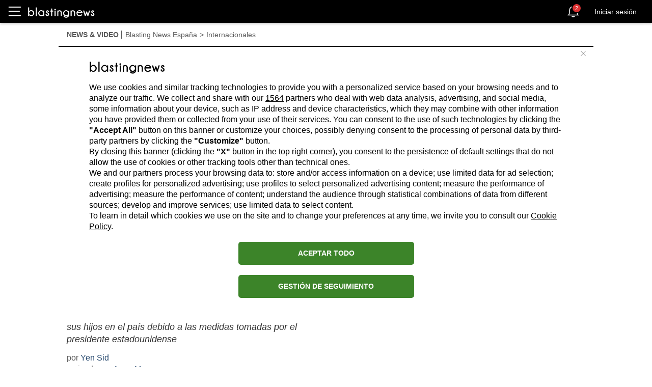

--- FILE ---
content_type: text/html; charset=utf-8
request_url: https://es.blastingnews.com/app/tracking/
body_size: 200
content:
{"status":2,"analytics_property":[],"analytics_property_all_data":[],"dealer_id":false,"author_id":"4653851","optimize_key":null}

--- FILE ---
content_type: application/javascript
request_url: https://srs1.blastingcdn.com/js/pagespeed_off/webpack/bin/common.js?v=9871861fca
body_size: 7403
content:
!function(t){function e(r){if(n[r])return n[r].exports;var i=n[r]={i:r,l:!1,exports:{}};return t[r].call(i.exports,i,i.exports,e),i.l=!0,i.exports}var n={};e.m=t,e.c=n,e.d=function(t,n,r){e.o(t,n)||Object.defineProperty(t,n,{configurable:!1,enumerable:!0,get:r})},e.n=function(t){var n=t&&t.__esModule?function(){return t.default}:function(){return t};return e.d(n,"a",n),n},e.o=function(t,e){return Object.prototype.hasOwnProperty.call(t,e)},e.p="/js/pagespeed_off/webpack/bin/",e(e.s=2)}({"./js/noframework.waypoints.min.js":function(t,e,n){"use strict";var r="function"==typeof Symbol&&"symbol"==typeof Symbol.iterator?function(t){return typeof t}:function(t){return t&&"function"==typeof Symbol&&t.constructor===Symbol&&t!==Symbol.prototype?"symbol":typeof t};!function(){function t(r){if(!r)throw Error("No options passed to Waypoint constructor");if(!r.element)throw Error("No element option passed to Waypoint constructor");if(!r.handler)throw Error("No handler option passed to Waypoint constructor");this.key="waypoint-"+e,this.options=t.Adapter.extend({},t.defaults,r),this.element=this.options.element,this.adapter=new t.Adapter(this.element),this.callback=r.handler,this.axis=this.options.horizontal?"horizontal":"vertical",this.enabled=this.options.enabled,this.triggerPoint=null,this.group=t.Group.findOrCreate({name:this.options.group,axis:this.axis}),this.context=t.Context.findOrCreateByElement(this.options.context),t.offsetAliases[this.options.offset]&&(this.options.offset=t.offsetAliases[this.options.offset]),this.group.add(this),this.context.add(this),n[this.key]=this,e+=1}var e=0,n={};t.prototype.queueTrigger=function(t){this.group.queueTrigger(this,t)},t.prototype.trigger=function(t){this.enabled&&this.callback&&this.callback.apply(this,t)},t.prototype.destroy=function(){this.context.remove(this),this.group.remove(this),delete n[this.key]},t.prototype.disable=function(){return this.enabled=!1,this},t.prototype.enable=function(){return this.context.refresh(),this.enabled=!0,this},t.prototype.next=function(){return this.group.next(this)},t.prototype.previous=function(){return this.group.previous(this)},t.invokeAll=function(t){var e=[];for(var r in n)e.push(n[r]);for(var i=0,o=e.length;o>i;i++)e[i][t]()},t.destroyAll=function(){t.invokeAll("destroy")},t.disableAll=function(){t.invokeAll("disable")},t.enableAll=function(){t.Context.refreshAll();for(var e in n)n[e].enabled=!0;return this},t.refreshAll=function(){t.Context.refreshAll()},t.viewportHeight=function(){return window.innerHeight||document.documentElement.clientHeight},t.viewportWidth=function(){return document.documentElement.clientWidth},t.adapters=[],t.defaults={context:window,continuous:!0,enabled:!0,group:"default",horizontal:!1,offset:0},t.offsetAliases={"bottom-in-view":function(){return this.context.innerHeight()-this.adapter.outerHeight()},"right-in-view":function(){return this.context.innerWidth()-this.adapter.outerWidth()}},window.Waypoint=t}(),function(){function t(t){window.setTimeout(t,1e3/60)}function e(t){this.element=t,this.Adapter=i.Adapter,this.adapter=new this.Adapter(t),this.key="waypoint-context-"+n,this.didScroll=!1,this.didResize=!1,this.oldScroll={x:this.adapter.scrollLeft(),y:this.adapter.scrollTop()},this.waypoints={vertical:{},horizontal:{}},t.waypointContextKey=this.key,r[t.waypointContextKey]=this,n+=1,i.windowContext||(i.windowContext=!0,i.windowContext=new e(window)),this.createThrottledScrollHandler(),this.createThrottledResizeHandler()}var n=0,r={},i=window.Waypoint,o=window.onload;e.prototype.add=function(t){this.waypoints[t.options.horizontal?"horizontal":"vertical"][t.key]=t,this.refresh()},e.prototype.checkEmpty=function(){var t=this.Adapter.isEmptyObject(this.waypoints.horizontal),e=this.Adapter.isEmptyObject(this.waypoints.vertical),n=this.element==this.element.window;t&&e&&!n&&(this.adapter.off(".waypoints"),delete r[this.key])},e.prototype.createThrottledResizeHandler=function(){function t(){e.handleResize(),e.didResize=!1}var e=this;this.adapter.on("resize.waypoints",function(){e.didResize||(e.didResize=!0,i.requestAnimationFrame(t))})},e.prototype.createThrottledScrollHandler=function(){function t(){e.handleScroll(),e.didScroll=!1}var e=this;this.adapter.on("scroll.waypoints",function(){(!e.didScroll||i.isTouch)&&(e.didScroll=!0,i.requestAnimationFrame(t))})},e.prototype.handleResize=function(){i.Context.refreshAll()},e.prototype.handleScroll=function(){var t={},e={horizontal:{newScroll:this.adapter.scrollLeft(),oldScroll:this.oldScroll.x,forward:"right",backward:"left"},vertical:{newScroll:this.adapter.scrollTop(),oldScroll:this.oldScroll.y,forward:"down",backward:"up"}};for(var n in e){var r=e[n],i=r.newScroll>r.oldScroll,o=i?r.forward:r.backward;for(var s in this.waypoints[n]){var a=this.waypoints[n][s];if(null!==a.triggerPoint){var l=a.triggerPoint>r.oldScroll,h=r.newScroll>=a.triggerPoint,c=l&&h,u=!l&&!h;(c||u)&&(a.queueTrigger(o),t[a.group.id]=a.group)}}}for(var d in t)t[d].flushTriggers();this.oldScroll={x:e.horizontal.newScroll,y:e.vertical.newScroll}},e.prototype.innerHeight=function(){return this.element==this.element.window?i.viewportHeight():this.adapter.innerHeight()},e.prototype.remove=function(t){delete this.waypoints[t.axis][t.key],this.checkEmpty()},e.prototype.innerWidth=function(){return this.element==this.element.window?i.viewportWidth():this.adapter.innerWidth()},e.prototype.destroy=function(){var t=[];for(var e in this.waypoints)for(var n in this.waypoints[e])t.push(this.waypoints[e][n]);for(var r=0,i=t.length;i>r;r++)t[r].destroy()},e.prototype.refresh=function(){var t,e=this.element==this.element.window,n=e?void 0:this.adapter.offset(),r={};this.handleScroll(),t={horizontal:{contextOffset:e?0:n.left,contextScroll:e?0:this.oldScroll.x,contextDimension:this.innerWidth(),oldScroll:this.oldScroll.x,forward:"right",backward:"left",offsetProp:"left"},vertical:{contextOffset:e?0:n.top,contextScroll:e?0:this.oldScroll.y,contextDimension:this.innerHeight(),oldScroll:this.oldScroll.y,forward:"down",backward:"up",offsetProp:"top"}};for(var o in t){var s=t[o];for(var a in this.waypoints[o]){var l,h,c,u,d,f=this.waypoints[o][a],p=f.options.offset,y=f.triggerPoint,w=0,m=null==y;f.element!==f.element.window&&(w=f.adapter.offset()[s.offsetProp]),"function"==typeof p?p=p.apply(f):"string"==typeof p&&(p=parseFloat(p),f.options.offset.indexOf("%")>-1&&(p=Math.ceil(s.contextDimension*p/100))),l=s.contextScroll-s.contextOffset,f.triggerPoint=Math.floor(w+l-p),h=s.oldScroll>y,c=f.triggerPoint>=s.oldScroll,u=h&&c,d=!h&&!c,!m&&u?(f.queueTrigger(s.backward),r[f.group.id]=f.group):!m&&d?(f.queueTrigger(s.forward),r[f.group.id]=f.group):m&&s.oldScroll>=f.triggerPoint&&(f.queueTrigger(s.forward),r[f.group.id]=f.group)}}return i.requestAnimationFrame(function(){for(var t in r)r[t].flushTriggers()}),this},e.findOrCreateByElement=function(t){return e.findByElement(t)||new e(t)},e.refreshAll=function(){for(var t in r)r[t].refresh()},e.findByElement=function(t){return r[t.waypointContextKey]},window.onload=function(){o&&o(),e.refreshAll()},i.requestAnimationFrame=function(e){(window.requestAnimationFrame||window.mozRequestAnimationFrame||window.webkitRequestAnimationFrame||t).call(window,e)},i.Context=e}(),function(){function t(t,e){return t.triggerPoint-e.triggerPoint}function e(t,e){return e.triggerPoint-t.triggerPoint}function n(t){this.name=t.name,this.axis=t.axis,this.id=this.name+"-"+this.axis,this.waypoints=[],this.clearTriggerQueues(),r[this.axis][this.name]=this}var r={vertical:{},horizontal:{}},i=window.Waypoint;n.prototype.add=function(t){this.waypoints.push(t)},n.prototype.clearTriggerQueues=function(){this.triggerQueues={up:[],down:[],left:[],right:[]}},n.prototype.flushTriggers=function(){for(var n in this.triggerQueues){var r=this.triggerQueues[n];r.sort("up"===n||"left"===n?e:t);for(var i=0,o=r.length;o>i;i+=1){var s=r[i];(s.options.continuous||i===r.length-1)&&s.trigger([n])}}this.clearTriggerQueues()},n.prototype.next=function(e){this.waypoints.sort(t);var n=i.Adapter.inArray(e,this.waypoints);return n===this.waypoints.length-1?null:this.waypoints[n+1]},n.prototype.previous=function(e){this.waypoints.sort(t);var n=i.Adapter.inArray(e,this.waypoints);return n?this.waypoints[n-1]:null},n.prototype.queueTrigger=function(t,e){this.triggerQueues[e].push(t)},n.prototype.remove=function(t){var e=i.Adapter.inArray(t,this.waypoints);e>-1&&this.waypoints.splice(e,1)},n.prototype.first=function(){return this.waypoints[0]},n.prototype.last=function(){return this.waypoints[this.waypoints.length-1]},n.findOrCreate=function(t){return r[t.axis][t.name]||new n(t)},i.Group=n}(),function(){function t(t){return t===t.window}function e(e){return t(e)?e:e.defaultView}function n(t){this.element=t,this.handlers={}}var i=window.Waypoint;n.prototype.innerHeight=function(){return t(this.element)?this.element.innerHeight:this.element.clientHeight},n.prototype.innerWidth=function(){return t(this.element)?this.element.innerWidth:this.element.clientWidth},n.prototype.off=function(t,e){function n(t,e,n){for(var r=0,i=e.length-1;i>r;r++){var o=e[r];n&&n!==o||t.removeEventListener(o)}}var r=t.split("."),i=r[0],o=r[1],s=this.element;if(o&&this.handlers[o]&&i)n(s,this.handlers[o][i],e),this.handlers[o][i]=[];else if(i)for(var a in this.handlers)n(s,this.handlers[a][i]||[],e),this.handlers[a][i]=[];else if(o&&this.handlers[o]){for(var l in this.handlers[o])n(s,this.handlers[o][l],e);this.handlers[o]={}}},n.prototype.offset=function(){if(!this.element.ownerDocument)return null;var t=this.element.ownerDocument.documentElement,n=e(this.element.ownerDocument),r={top:0,left:0};return this.element.getBoundingClientRect&&(r=this.element.getBoundingClientRect()),{top:r.top+n.pageYOffset-t.clientTop,left:r.left+n.pageXOffset-t.clientLeft}},n.prototype.on=function(t,e){var n=t.split("."),r=n[0],i=n[1]||"__default",o=this.handlers[i]=this.handlers[i]||{};(o[r]=o[r]||[]).push(e),this.element.addEventListener(r,e)},n.prototype.outerHeight=function(e){var n,r=this.innerHeight();return e&&!t(this.element)&&(n=window.getComputedStyle(this.element),r+=parseInt(n.marginTop,10),r+=parseInt(n.marginBottom,10)),r},n.prototype.outerWidth=function(e){var n,r=this.innerWidth();return e&&!t(this.element)&&(n=window.getComputedStyle(this.element),r+=parseInt(n.marginLeft,10),r+=parseInt(n.marginRight,10)),r},n.prototype.scrollLeft=function(){var t=e(this.element);return t?t.pageXOffset:this.element.scrollLeft},n.prototype.scrollTop=function(){var t=e(this.element);return t?t.pageYOffset:this.element.scrollTop},n.extend=function(){for(var t=Array.prototype.slice.call(arguments),e=1,n=t.length;n>e;e++)!function(t,e){if("object"==(void 0===t?"undefined":r(t))&&"object"==(void 0===e?"undefined":r(e)))for(var n in e)e.hasOwnProperty(n)&&(t[n]=e[n])}(t[0],t[e]);return t[0]},n.inArray=function(t,e,n){return null==e?-1:e.indexOf(t,n)},n.isEmptyObject=function(t){for(var e in t)return!1;return!0},i.adapters.push({name:"noframework",Adapter:n}),i.Adapter=n}()},"./js/pagespeed_off/webpack/common.js":function(t,e,n){"use strict";var r=n("./js/webpack/blasting-tracking.js");n("./js/noframework.waypoints.min.js"),n("./node_modules/whatwg-fetch/fetch.js"),window.trackingInit=r.trackingInit,void 0!==window.trackingInput&&(0,r.trackingInit)({news_id:window.trackingInput.news_id,delay:window.trackingInput.delay})},"./js/webpack/blasting-tracking.js":function(t,e,n){"use strict";function r(t){return new URLSearchParams(window.location.search).get(t)}function i(t){if("object"!==(void 0===t?"undefined":o(t)))return!1;var e=r("sbdht"),n=r("eel"),i=r("scr"),a=!1;window.top!==window.self&&(a=!0),s.init(t,document.referrer,e,n,i,a)}Object.defineProperty(e,"__esModule",{value:!0});var o="function"==typeof Symbol&&"symbol"==typeof Symbol.iterator?function(t){return typeof t}:function(t){return t&&"function"==typeof Symbol&&t.constructor===Symbol&&t!==Symbol.prototype?"symbol":typeof t};e.trackingInit=i;var s={flagSrvData:!1,news_id:!1,sb_id:!1,aut_id:!1,self_url:!1,statusHs:1,statusHsD:0,statusSl:0,statusSlD:!1,timeScroll:!1,timeInPage:new Date,trackDelay:!1,urlHs:!1,urlSl:!1,urlHsDelay:!1,urlSlDelay:!1,analyticsProperty:[],analyticsPropertyAllData:[],callQueue:[],optimize_key:null,scrollEvent:!1,fetchTrackingObj:function(t){var e=this;this.scheduleTask(function(){fetch("/app/tracking/",{method:"post",timeout:15e3,credentials:"same-origin",headers:{"Content-Type":"application/json"},xhrFields:{withCredentials:!0},body:JSON.stringify(t)}).then(function(t){if(200===t.status)return t.json();throw Error()}).then(function(t){e.scheduleTask(function(){e.buildObjectByResponse(t),e.attachThirdPartEvent()})}).catch(function(){console.log("error on app_tracking")})})},scheduleTask:function(t){window.requestIdleCallback?(console.warn("Using requestIdleCallback for task scheduling",t),window.requestIdleCallback(function(){return t()},{timeout:2e3})):setTimeout(t,0)},init:function(t,e,n,r,i,o){var s=this;if(void 0===t.news_id||void 0===t.delay)throw Error("Unable to initialize the tracking Obj");if(this.news_id=t.news_id,this.trackDelay=t.delay,this.self_url=location.protocol+"//"+location.host+location.pathname,e="string"==typeof e?e.substring(0,100):"",this.scheduleTask(function(){return s.attachScrollEvent()}),this.attachDelay(),!1!==shortner){var a=this;setTimeout(function(){fetch(shortner+"/user/get_token/",{credentials:"include",method:"GET",headers:{"Content-Type":"application/json"},xhrFields:{withCredentials:!0}}).then(function(t){if(200===t.status)return t.json();throw Error()}).then(function(t){a.fetchTrackingObj({news_id:a.news_id,sbl:n,ref:e,eel:r,scr:i,noh:o,surl:a.self_url,stk:t.data.token})}).catch(function(){console.log("error on app_tracking"),a.fetchTrackingObj({news_id:a.news_id,sbl:n,ref:e,eel:r,scr:i,noh:o,surl:a.self_url})})},50)}else this.scheduleTask(function(){s.fetchTrackingObj({news_id:s.news_id,sbl:n,ref:e,eel:r,scr:i,noh:o,surl:s.self_url})})},getElapsedTime:function(){return Math.abs((new Date).getTime()-this.timeInPage)},setTimeScroll:function(){this.timeScroll=this.getElapsedTime()},trackHs:function(){1==this.statusHs&&1==this.flagSrvData&&(this.scheduleAjaxCall(this.urlHs),this.statusHs=2)},trackHsDelay:function(){1==this.statusHsD&&1==this.flagSrvData&&(this.scheduleAjaxCall(this.urlHsDelay),this.statusHsD=2)},trackSl:function(){1==this.statusSl&&1==this.flagSrvData&&(this.scheduleAjaxCall(this.urlSl+"&scroll_time="+this.timeScroll),this.statusSl=2)},addTracking:function(t){var e=this;window._bnhc&&1==window._bnhc?this.scheduleTask(function(){return e[t]()}):window._bnhc?console.log("[Tracking] track without consent"):this.callQueue.push(t)},scheduleAjaxCall:function(t){var e=this;this.scheduleTask(function(){return e.ajaxCall(t)})},ajaxCall:function(t){fetch(t,{credentials:"include",crossDomain:!0,mode:"cors"}).then(function(t){console.log(t)}).catch(function(){console.log("error")})},trackSlDelay:function(){this.statusSl>0&&this.statusHsD>0&&1==this.flagSrvData&&0==this.statusSlD&&(this.scheduleAjaxCall(this.urlSlDelay),this.statusSlD=!0)},attachScrollEvent:function(){var t=this;setTimeout(function(){var e=document.getElementById("ifer");e&&new Waypoint({element:e,handler:function(){2>t.statusSl&&(t.setTimeScroll(),t.statusSl=1,window._bnhc||!1!==t.scrollEvent||(t.scrollEvent=!0,t.scheduleTask(function(){if(void 0!==window.Tracker){var t={eventCategory:window._cookieVersion,eventAction:"display",eventLabel:"CookieBanner_scroll_no_consent"};window.Tracker.sendEvent(t)}else ga("send","event",window._cookieVersion,"display","CookieBanner_scroll_no_consent")})),t.addTracking("trackSl"),t.addTracking("trackSlDelay"))},offset:"100%"})},100)},attachDelay:function(){var t=this;setTimeout(function(){t.statusHsD=1,t.addTracking("trackHsDelay"),t.addTracking("trackSlDelay")},t.trackDelay)},buildObjectByResponse:function(t){var e=this;return 1==t.status?(this.sb_id=t.dealer_id,window.trackingInput.dealer_id=t.dealer_id,this.aut_id=t.author_id,this.urlHs=t.std,this.urlSl=t.scroll_std,this.urlHsDelay=t.delay,this.urlSlDelay=t.scroll_delay,this.flagSrvData=!0,this.analyticsProperty=t.analytics_property,this.analyticsPropertyAllData=t.analytics_property_all_data,this.scheduleTask(function(){e.addTracking("trackHs"),e.addTracking("trackSl"),e.addTracking("trackHsDelay"),e.addTracking("trackSlDelay")}),window._bnhc&&"1"==window._bnhc||document.addEventListener("trackingReady",function(){e.callQueue.length>0&&e.processCallQueue(0)}),this.optimize_key=t.optimize_key,document.dispatchEvent(new Event("decrypted-token")),!0):2==t.status&&(this.sb_id=t.dealer_id,window.trackingInput.dealer_id=t.dealer_id,this.aut_id=t.author_id,this.analyticsProperty=t.analytics_property,this.analyticsPropertyAllData=t.analytics_property_all_data,this.optimize_key=t.optimize_key,document.dispatchEvent(new Event("decrypted-token")),!0)},processCallQueue:function(t){for(var e=this,n=Math.min(t+3,this.callQueue.length),r=t;n>r;r++)window._bnhc&&1==window._bnhc&&this[this.callQueue[r]]();this.callQueue.length>n&&setTimeout(function(){return e.processCallQueue(n)},0)},attachThirdPartEvent:function(){var t=this;this.scheduleTask(function(){void 0!==window.Tracker?(!1!==t.sb_id?window.Tracker.setParameters({dimension4:t.sb_id}):window.Tracker.setParameters({dimension3:t.aut_id}),window.Tracker.sendPageView(),t.analyticsPropertyAllData.length>0&&"GTAG"!==window.SELECTED_TRACKER&&window.Tracker.sendPageView(t.analyticsPropertyAllData),"undefined"!=typeof property_channel_data&&window.Tracker.sendPageView(property_channel_data)):(!1!==t.sb_id?ga("set","dimension4",t.sb_id):ga("set","dimension3",t.aut_id),ga("send","pageview"),t.processAnalyticsProperties()),"undefined"!=typeof sendChannelEvent&&sendChannelEvent("show-banner",1)})},processAnalyticsProperties:function(){var t=this,e=this.analyticsProperty;e.length>0?function n(r){for(var i=Math.min(r+3,e.length),o=r;i>o;o++)ga(e[o]+".send","pageview");e.length>i?setTimeout(function(){return n(i)},0):t.processChannelData()}(0):this.processChannelData()},processChannelData:function(){if("undefined"!=typeof property_channel_data){var t=property_channel_data;t.length>0&&function e(n){for(var r=Math.min(n+3,t.length),i=n;r>i;i++)ga(t[i].ga_send_name,"pageview");t.length>r&&setTimeout(function(){return e(r)},0)}(0)}}}},"./node_modules/whatwg-fetch/fetch.js":function(t,e,n){"use strict";!function(t){function e(t){if("string"!=typeof t&&(t+=""),/[^a-z0-9\-#$%&'*+.\^_`|~]/i.test(t))throw new TypeError("Invalid character in header field name");return t.toLowerCase()}function n(t){return"string"!=typeof t&&(t+=""),t}function r(t){var e={next:function(){var e=t.shift();return{done:void 0===e,value:e}}};return m.iterable&&(e[Symbol.iterator]=function(){return e}),e}function i(t){this.map={},t instanceof i?t.forEach(function(t,e){this.append(e,t)},this):Array.isArray(t)?t.forEach(function(t){this.append(t[0],t[1])},this):t&&Object.getOwnPropertyNames(t).forEach(function(e){this.append(e,t[e])},this)}function o(t){if(t.bodyUsed)return Promise.reject(new TypeError("Already read"));t.bodyUsed=!0}function s(t){return new Promise(function(e,n){t.onload=function(){e(t.result)},t.onerror=function(){n(t.error)}})}function a(t){var e=new FileReader,n=s(e);return e.readAsArrayBuffer(t),n}function l(t){var e=new FileReader,n=s(e);return e.readAsText(t),n}function h(t){for(var e=new Uint8Array(t),n=Array(e.length),r=0;e.length>r;r++)n[r]=String.fromCharCode(e[r]);return n.join("")}function c(t){if(t.slice)return t.slice(0);var e=new Uint8Array(t.byteLength);return e.set(new Uint8Array(t)),e.buffer}function u(){return this.bodyUsed=!1,this._initBody=function(t){if(this._bodyInit=t,t)if("string"==typeof t)this._bodyText=t;else if(m.blob&&Blob.prototype.isPrototypeOf(t))this._bodyBlob=t;else if(m.formData&&FormData.prototype.isPrototypeOf(t))this._bodyFormData=t;else if(m.searchParams&&URLSearchParams.prototype.isPrototypeOf(t))this._bodyText=""+t;else if(m.arrayBuffer&&m.blob&&b(t))this._bodyArrayBuffer=c(t.buffer),this._bodyInit=new Blob([this._bodyArrayBuffer]);else{if(!m.arrayBuffer||!ArrayBuffer.prototype.isPrototypeOf(t)&&!v(t))throw Error("unsupported BodyInit type");this._bodyArrayBuffer=c(t)}else this._bodyText="";this.headers.get("content-type")||("string"==typeof t?this.headers.set("content-type","text/plain;charset=UTF-8"):this._bodyBlob&&this._bodyBlob.type?this.headers.set("content-type",this._bodyBlob.type):m.searchParams&&URLSearchParams.prototype.isPrototypeOf(t)&&this.headers.set("content-type","application/x-www-form-urlencoded;charset=UTF-8"))},m.blob&&(this.blob=function(){var t=o(this);if(t)return t;if(this._bodyBlob)return Promise.resolve(this._bodyBlob);if(this._bodyArrayBuffer)return Promise.resolve(new Blob([this._bodyArrayBuffer]));if(this._bodyFormData)throw Error("could not read FormData body as blob");return Promise.resolve(new Blob([this._bodyText]))},this.arrayBuffer=function(){return this._bodyArrayBuffer?o(this)||Promise.resolve(this._bodyArrayBuffer):this.blob().then(a)}),this.text=function(){var t=o(this);if(t)return t;if(this._bodyBlob)return l(this._bodyBlob);if(this._bodyArrayBuffer)return Promise.resolve(h(this._bodyArrayBuffer));if(this._bodyFormData)throw Error("could not read FormData body as text");return Promise.resolve(this._bodyText)},m.formData&&(this.formData=function(){return this.text().then(p)}),this.json=function(){return this.text().then(JSON.parse)},this}function d(t){var e=t.toUpperCase();return _.indexOf(e)>-1?e:t}function f(t,e){e=e||{};var n=e.body;if(t instanceof f){if(t.bodyUsed)throw new TypeError("Already read");this.url=t.url,this.credentials=t.credentials,e.headers||(this.headers=new i(t.headers)),this.method=t.method,this.mode=t.mode,n||null==t._bodyInit||(n=t._bodyInit,t.bodyUsed=!0)}else this.url=t+"";if(this.credentials=e.credentials||this.credentials||"omit",!e.headers&&this.headers||(this.headers=new i(e.headers)),this.method=d(e.method||this.method||"GET"),this.mode=e.mode||this.mode||null,this.referrer=null,("GET"===this.method||"HEAD"===this.method)&&n)throw new TypeError("Body not allowed for GET or HEAD requests");this._initBody(n)}function p(t){var e=new FormData;return t.trim().split("&").forEach(function(t){if(t){var n=t.split("="),r=n.shift().replace(/\+/g," "),i=n.join("=").replace(/\+/g," ");e.append(decodeURIComponent(r),decodeURIComponent(i))}}),e}function y(t){var e=new i;return t.replace(/\r?\n[\t ]+/g," ").split(/\r?\n/).forEach(function(t){var n=t.split(":"),r=n.shift().trim();if(r){var i=n.join(":").trim();e.append(r,i)}}),e}function w(t,e){e||(e={}),this.type="default",this.status=void 0===e.status?200:e.status,this.ok=this.status>=200&&300>this.status,this.statusText="statusText"in e?e.statusText:"OK",this.headers=new i(e.headers),this.url=e.url||"",this._initBody(t)}if(!t.fetch){var m={searchParams:"URLSearchParams"in t,iterable:"Symbol"in t&&"iterator"in Symbol,blob:"FileReader"in t&&"Blob"in t&&function(){try{return new Blob,!0}catch(t){return!1}}(),formData:"FormData"in t,arrayBuffer:"ArrayBuffer"in t};if(m.arrayBuffer)var g=["[object Int8Array]","[object Uint8Array]","[object Uint8ClampedArray]","[object Int16Array]","[object Uint16Array]","[object Int32Array]","[object Uint32Array]","[object Float32Array]","[object Float64Array]"],b=function(t){return t&&DataView.prototype.isPrototypeOf(t)},v=ArrayBuffer.isView||function(t){return t&&g.indexOf(Object.prototype.toString.call(t))>-1};i.prototype.append=function(t,r){t=e(t),r=n(r);var i=this.map[t];this.map[t]=i?i+","+r:r},i.prototype.delete=function(t){delete this.map[e(t)]},i.prototype.get=function(t){return t=e(t),this.has(t)?this.map[t]:null},i.prototype.has=function(t){return this.map.hasOwnProperty(e(t))},i.prototype.set=function(t,r){this.map[e(t)]=n(r)},i.prototype.forEach=function(t,e){for(var n in this.map)this.map.hasOwnProperty(n)&&t.call(e,this.map[n],n,this)},i.prototype.keys=function(){var t=[];return this.forEach(function(e,n){t.push(n)}),r(t)},i.prototype.values=function(){var t=[];return this.forEach(function(e){t.push(e)}),r(t)},i.prototype.entries=function(){var t=[];return this.forEach(function(e,n){t.push([n,e])}),r(t)},m.iterable&&(i.prototype[Symbol.iterator]=i.prototype.entries);var _=["DELETE","GET","HEAD","OPTIONS","POST","PUT"];f.prototype.clone=function(){return new f(this,{body:this._bodyInit})},u.call(f.prototype),u.call(w.prototype),w.prototype.clone=function(){return new w(this._bodyInit,{status:this.status,statusText:this.statusText,headers:new i(this.headers),url:this.url})},w.error=function(){var t=new w(null,{status:0,statusText:""});return t.type="error",t};var k=[301,302,303,307,308];w.redirect=function(t,e){if(-1===k.indexOf(e))throw new RangeError("Invalid status code");return new w(null,{status:e,headers:{location:t}})},t.Headers=i,t.Request=f,t.Response=w,t.fetch=function(t,e){return new Promise(function(n,r){var i=new f(t,e),o=new XMLHttpRequest;o.onload=function(){var t={status:o.status,statusText:o.statusText,headers:y(o.getAllResponseHeaders()||"")};t.url="responseURL"in o?o.responseURL:t.headers.get("X-Request-URL"),n(new w("response"in o?o.response:o.responseText,t))},o.onerror=function(){r(new TypeError("Network request failed"))},o.ontimeout=function(){r(new TypeError("Network request failed"))},o.open(i.method,i.url,!0),"include"===i.credentials?o.withCredentials=!0:"omit"===i.credentials&&(o.withCredentials=!1),"responseType"in o&&m.blob&&(o.responseType="blob"),i.headers.forEach(function(t,e){o.setRequestHeader(e,t)}),o.send(void 0===i._bodyInit?null:i._bodyInit)})},t.fetch.polyfill=!0}}("undefined"!=typeof self?self:void 0)},2:function(t,e,n){t.exports=n("./js/pagespeed_off/webpack/common.js")}});